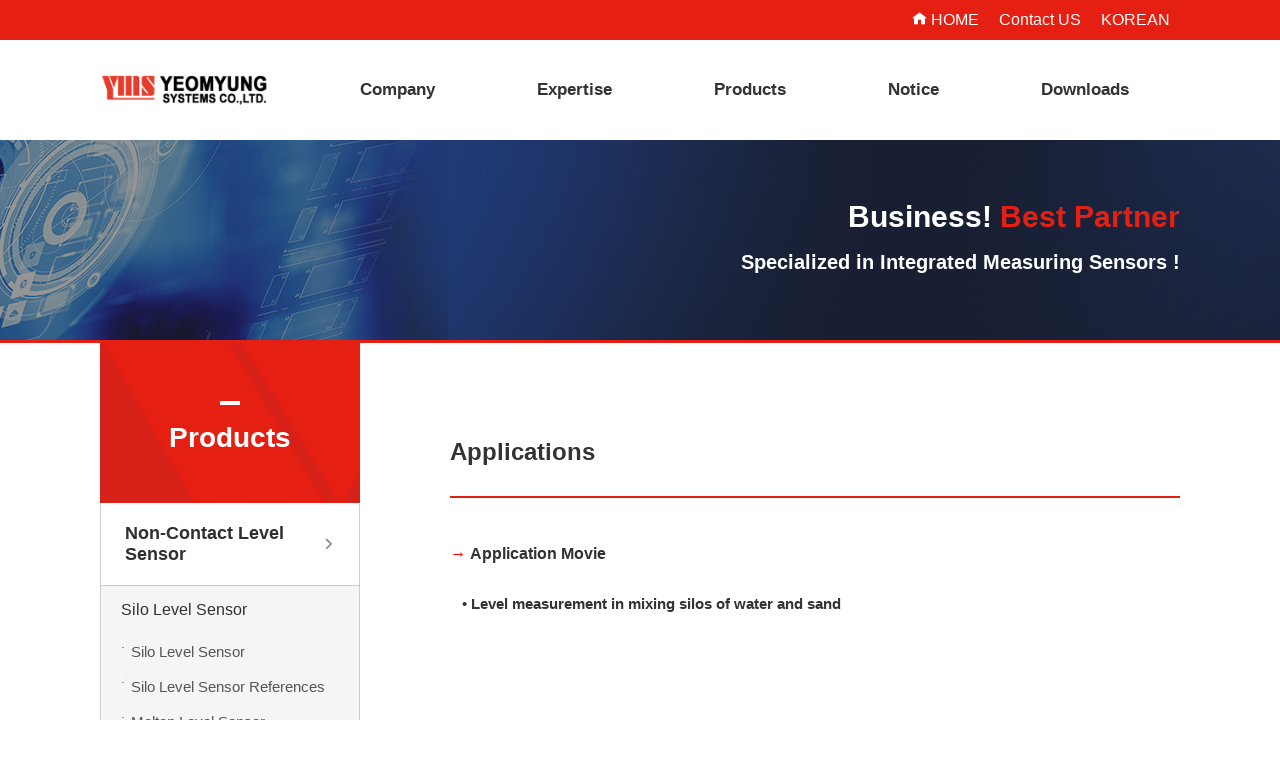

--- FILE ---
content_type: text/html; charset=UTF-8
request_url: http://www.ymsystem.co.kr/eng/html/en_pro_lv_silo_app.php
body_size: 23129
content:
<!doctype html>
<html lang="ko" xml:lang="ko">
<head>
<meta charset="utf-8">
<!--meta name="viewport" content="width=device-width, initial-scale=1.0, maximum-scale=3.0, minimum-scale=0.1, user-scalable=yes, target-densitydpi=medium-dpi"/-->
<meta http-equiv="X-UA-Compatible" content="IE=10,chrome=1" />
<meta http-equiv="Content-Type" content="text/html; charset=utf-8" />
<meta name="description" content="" />

<title>YEO MYUNG SYSTEMS:Non-Contact Level Sensor, Applications </title>
<link rel="stylesheet" type="text/css" href="http://www.ymsystem.co.kr/home/share/css/import.css" />
<link rel="stylesheet" type="text/css" href="http://www.ymsystem.co.kr/home/share/css/main.css" />
<link rel="stylesheet" type="text/css" href="http://www.ymsystem.co.kr/eng/share/css/import.css" />
<link rel="stylesheet" type="text/css" href="http://www.ymsystem.co.kr/eng/share/css/main.css" />

<link rel="stylesheet" type="text/css" href="http://www.ymsystem.co.kr/home/share/js/slick-1.8.0/slick-theme.css" />
<link rel="stylesheet" type="text/css" href="http://www.ymsystem.co.kr/home/share/js/slick-1.8.0/slick.css" />
<script type="text/javascript" src="http://www.ymsystem.co.kr/home/share/js/jquery-1.8.3.min.js"></script>
<script type="text/javascript" src="http://www.ymsystem.co.kr/home/share/js/jquery.smenu-0.2.2.min.js"></script>
<script type="text/javascript" src="http://www.ymsystem.co.kr/home/share/js/slick-1.8.0/slick.min.js"></script>


<script type="text/javascript">	
$(document).ready(function() {
	// GNB
	$("#gnb").sMenu({
		on_menu1: "0",
		on_menu2: "0",
		hover_class: "hover"
	});

	$('.gnb_dpth1').on("click",function(e) {
		e.preventDefault();
		
		$(this).parents(".depth-1").siblings(".depth-1").removeClass("stop");
		$(this).parents(".depth-1").toggleClass("stop");
		
    });

	//메인비주얼 영역 
	$('.mv_list').slick({
		slidesToShow: 1,
		slidesToScroll: 1,
		dots: true,
		autoplay: true,
		fade: true,
		autoplaySpeed: 1800
	});

	//제작솔루션 
	$('.so_list').slick({
		slidesToShow: 1,
		slidesToScroll: 1,
		dots: true,
		autoplay: true,
		autoplaySpeed: 1800
	});

	// header 스틱키
	$(window).scroll(function(){
		var scroll = $(window).scrollTop();
		if (scroll > 60) {
			$("#header").addClass("on");
		}
		else{
			$("#header").removeClass("on");
		}
	});

	// tab
    $("ul.tabs li").click(function () {
        $("ul.tabs li").removeClass("on");
        $(this).addClass("on");
        $(".tab_content").hide();
        $(".tab_content").removeClass("on");
        var onTab = $(this).attr("rel");
        $("#" + onTab).fadeIn();
    });

});

</script>

</head>
<body>
<div id="skipToContainer">
    <a href="#gnb" class="accessibility">주메뉴 바로가기</a>
    <a href="#container" class="accessibility">본문 바로가기</a>    
    <a href="#footer" class="accessibility">페이지하단 바로가기</a>
</div><!-- wrap -->
<div id="wrap">
	<!-- header -->
	<div id="header">
		<!-- header_wrap -->
		<div id="header_wrap">
			<div id="header-top">
				<div class="inner">
				<ul class="flex">
					<li><a href="../index.php"><i class="xi-home"></i> HOME</a></li>
					<li><a href="/eng/html/en_location.php">Contact US </a></li>
					<li><a href="/home/index.php">KOREAN</a></li>
				</ul>
				</div>	
			</div>
			<!-- logo -->
			<div class="inner">
				<h1><a href="../index.php">ymsystem</a></h1>
				<!-- gnb -->
				<div id="gnb">
					<h2 class="hidden">main</h2>
					<h2 class="hidden">전역메뉴</h2>
<ul class="gnbM flex">
	<li class="nav1">
		<a href="#" class="gnb_dpth1">Company</a>
		<ul>
		<li><a href="/eng/html/en_greeting.php">Greeting</a></li>
		<li><a href="/eng/html/en_history.php">History</a></li>
		<li><a href="/eng/html/en_location.php">Locations & Map</a></li>
		</ul>
	</li>
	<li class="nav2">
		<a href="#" class="gnb_dpth1">Expertise</a>
		<ul>
		<li><a href="/eng/html/en_checklevel.php">Level Measurement Solution</a></li>
		<li><a href="/eng/html/en_checkauto.php">Measurement System Development</a></li>
		<li><a href="/eng/html/en_customers.php">Customers</a></li>
		</ul>
	</li>
	<li class="nav3">
		<a href="#" class="gnb_dpth1">Products</a>
		<ul>
			<li class="nav_n_1">
				<a href="/eng/html/en_pro_lv_silo_v1.php" class="gnb_dpth2">Non-Contact Level Sensor</a>
				<ul>
					<li>
						<a href="/eng/html/en_pro_lv_silo_v1.php" class="gnb_dpth3">Silo Level Sensor</a>
						<ul>
							<li><a href="/eng/html/en_pro_lv_silo_v1.php" class="gnb_dpth4">Silo Level Sensor</a></li>
							<li><a href="/eng/html/en_pro_lv_silo_reference.php" class="gnb_dpth4">Silo Level Sensor References</a></li>
							<li><a href="/eng/html/en_pro_lv_silo_high.php" class="gnb_dpth4">Molten Level Sensor</a></li>
							<li><a href="/eng/html/en_pro_lv_silo_app.php" class="gnb_dpth4">Applications</a></li>
						</ul>
					</li>
					<li><a href="/eng/html/en_pro_lever_wave.php">Ultrasonic Level Transmitter</a></li>
				</ul>
			</li>
			<li class="nav_n_2">
				<a href="/eng/html/en_pro_st_visible.php" class="gnb_dpth2">Laser Distance Sensor</a>
				<ul>
					<li>
						<a href="/eng/html/en_pro_st_visible.php" class="gnb_dpth3">Laser Distance Sensor_Visible</a>
						<ul>
							<li><a href="/eng/html/en_pro_st_visible.php" class="gnb_dpth4">Products</a></li>
							<li><a href="/eng/html/en_pro_st_visible_option.php" class="gnb_dpth4">Options</a></li>
							<li><a href="/eng/html/en_pro_st_visible_app.php" class="gnb_dpth4">Applications</a></li>
<!-- 							<li><a href="/eng/html/en_pro_st_visible_references.php" class="gnb_dpth4">References</a></li> -->
							<li><a href="/eng/html/en_pro_st_visible_case.php" class="gnb_dpth4">References</a></li>
						</ul>
					</li>
					<li>
						<a href="/eng/html/en_pro_st_infrared.php" class="gnb_dpth3">Laser Distance Sensor_Invisible</a>
						<ul>
						<li><a href="/eng/html/en_pro_st_infrared.php" class="gnb_dpth4">Products</a></li>
						<li><a href="/eng/html/en_pro_st_infrared_app.php" class="gnb_dpth4">Applications</a></li>
						<li><a href="/eng/html/en_pro_st_infrared_reference.php" class="gnb_dpth4">References</a></li>
						</ul>
					</li>
				</ul>
			</li>
			<li class="nav_n_7">
			<a href="/eng/html/en_pro_avoidance.php">Crane Collision Avoidance Sensor</a>
			</li>
			<li class="nav_n_3">
				<a href="/eng/html/en_pro_yoyo.php" class="gnb_dpth2">Contact Level Sensor</a>
				<ul>
					<li><a href="/eng/html/en_pro_yoyo.php" class="gnb_dpth3">Silo Gauge(Yo-Yo Sensor)</a></li>
					<li><a href="/eng/html/en_pro_touch_sc.php" class="gnb_dpth3">Capacitance Level Sensor</a></li>
					<li><a href="/eng/html/en_pro_floatlevel.php" class="gnb_dpth3">Float Level Sensor</a></li>
					<li><a href="/eng/html/en_pro_pointlevel.php" class="gnb_dpth3">Point Level Sensor</a></li>
				</ul>
			</li>
			<li class="nav_n_4">
				<a href="/eng/html/en_pro_sc_flow.php" class="gnb_dpth2">FLOWMETER</a>
				<ul>
					<li><a href="/eng/html/en_pro_sc_flow.php" class="gnb_dpth3">Overview</a></li>
					<li><a href="/eng/html/en_pro_sc_flow_glass.php" class="gnb_dpth3">Water & Other Liquids</a></li>
					<li><a href="/eng/html/en_pro_sc_flow_oil.php" class="gnb_dpth3">Oil</a></li>
					<li><a href="/eng/html/en_pro_sc_flow_gs.php" class="gnb_dpth3">Air & Other Gases</a></li>
				</ul>
			</li>
			<li class="nav_n_5">
				<a href="/eng/html/en_pro_part_elin.php" class="gnb_dpth2">Industrial Automation Parts</a>
				<ul>
					<li><a href="/eng/html/en_pro_part_elin.php" class="gnb_dpth3">Elin Motoren GmbH</a></li>
					<li>
						<a href="/eng/html/en_pro_part_factem.php" class="gnb_dpth3">Factem Magnetic Switch</a>
						<ul>
						<li><a href="/eng/html/en_pro_part_factem.php" class="gnb_dpth4">Overview</a></li>
						<li><a href="/eng/html/en_pro_part_factem_spec.php" class="gnb_dpth4">Products</a></li>
						</ul>
					</li>
				</ul>
			</li>
			<li class="nav_n_6">
				<a href="/eng/html/en_pro_so_storage.php" class="gnb_dpth2">Level/Distance Measurement Solution</a>
				<ul>
					<li><a href="/eng/html/en_pro_so_storage.php" class="gnb_dpth3">3D Level Measurement<br/>for Large Yards  </a></li>
					<li><a href="/eng/html/en_pro_so_nuclear.php" class="gnb_dpth3">Sleeve measurement<br/>for nuclear power plant</a></li>
					<li><a href="/eng/html/en_pro_so_aluminum.php" class="gnb_dpth3">Molten Aluminum Level Measurement</a></li>
				</ul>
			</li>
		</ul>
	</li>
	<li class="nav4">
		<a href="/eng/html/en_notice.php" class="gnb_dpth1">Notice</a>
		<ul>
		<li><a href="/eng/html/en_notice.php">Notice</a></li>
		</ul>
	</li>
	<li class="nav5">
		<a href="/eng/html/en_download.php" class="gnb_dpth1">Downloads</a>
		<ul>
		<li><a href="/eng/html/en_download.php">Downloads</a></li>
		</ul>
	</li>
	<li class="nav6">
		<a href="/eng/html/en_sitemap.php" class="gnb_dpth1">sitemap</a>
	</li>
</ul>				</div>
				<!-- // gnb -->
			</div>
		</div>
		<!-- // header_wrap -->
	</div>
	<!-- // header -->
	<!-- container -->
	<div id="container">
		<div id="subvisual" class="bg3">
	<span class="hidden">대메뉴3비주얼</span>
	<div class="inner">
		<p class="bold">Business! <span class="primary">Best Partner</span></p>
		<p class="thin">Specialized in Integrated Measuring Sensors !</p>
	</div>
</div>
<section id="article-wrap" class="inner flex">
	<aside class="aside depth3">
		<div class="redbox"><p>Products</p></div>
		<nav>
		<h2 class="hidden">전역메뉴</h2>
<ul class="gnbM flex">
	<li class="nav1">
		<a href="#" class="gnb_dpth1">Company</a>
		<ul>
		<li><a href="/eng/html/en_greeting.php">Greeting</a></li>
		<li><a href="/eng/html/en_history.php">History</a></li>
		<li><a href="/eng/html/en_location.php">Locations & Map</a></li>
		</ul>
	</li>
	<li class="nav2">
		<a href="#" class="gnb_dpth1">Expertise</a>
		<ul>
		<li><a href="/eng/html/en_checklevel.php">Level Measurement Solution</a></li>
		<li><a href="/eng/html/en_checkauto.php">Measurement System Development</a></li>
		<li><a href="/eng/html/en_customers.php">Customers</a></li>
		</ul>
	</li>
	<li class="nav3">
		<a href="#" class="gnb_dpth1">Products</a>
		<ul>
			<li class="nav_n_1">
				<a href="/eng/html/en_pro_lv_silo_v1.php" class="gnb_dpth2">Non-Contact Level Sensor</a>
				<ul>
					<li>
						<a href="/eng/html/en_pro_lv_silo_v1.php" class="gnb_dpth3">Silo Level Sensor</a>
						<ul>
							<li><a href="/eng/html/en_pro_lv_silo_v1.php" class="gnb_dpth4">Silo Level Sensor</a></li>
							<li><a href="/eng/html/en_pro_lv_silo_reference.php" class="gnb_dpth4">Silo Level Sensor References</a></li>
							<li><a href="/eng/html/en_pro_lv_silo_high.php" class="gnb_dpth4">Molten Level Sensor</a></li>
							<li><a href="/eng/html/en_pro_lv_silo_app.php" class="gnb_dpth4">Applications</a></li>
						</ul>
					</li>
					<li><a href="/eng/html/en_pro_lever_wave.php">Ultrasonic Level Transmitter</a></li>
				</ul>
			</li>
			<li class="nav_n_2">
				<a href="/eng/html/en_pro_st_visible.php" class="gnb_dpth2">Laser Distance Sensor</a>
				<ul>
					<li>
						<a href="/eng/html/en_pro_st_visible.php" class="gnb_dpth3">Laser Distance Sensor_Visible</a>
						<ul>
							<li><a href="/eng/html/en_pro_st_visible.php" class="gnb_dpth4">Products</a></li>
							<li><a href="/eng/html/en_pro_st_visible_option.php" class="gnb_dpth4">Options</a></li>
							<li><a href="/eng/html/en_pro_st_visible_app.php" class="gnb_dpth4">Applications</a></li>
<!-- 							<li><a href="/eng/html/en_pro_st_visible_references.php" class="gnb_dpth4">References</a></li> -->
							<li><a href="/eng/html/en_pro_st_visible_case.php" class="gnb_dpth4">References</a></li>
						</ul>
					</li>
					<li>
						<a href="/eng/html/en_pro_st_infrared.php" class="gnb_dpth3">Laser Distance Sensor_Invisible</a>
						<ul>
						<li><a href="/eng/html/en_pro_st_infrared.php" class="gnb_dpth4">Products</a></li>
						<li><a href="/eng/html/en_pro_st_infrared_app.php" class="gnb_dpth4">Applications</a></li>
						<li><a href="/eng/html/en_pro_st_infrared_reference.php" class="gnb_dpth4">References</a></li>
						</ul>
					</li>
				</ul>
			</li>
			<li class="nav_n_7">
			<a href="/eng/html/en_pro_avoidance.php">Crane Collision Avoidance Sensor</a>
			</li>
			<li class="nav_n_3">
				<a href="/eng/html/en_pro_yoyo.php" class="gnb_dpth2">Contact Level Sensor</a>
				<ul>
					<li><a href="/eng/html/en_pro_yoyo.php" class="gnb_dpth3">Silo Gauge(Yo-Yo Sensor)</a></li>
					<li><a href="/eng/html/en_pro_touch_sc.php" class="gnb_dpth3">Capacitance Level Sensor</a></li>
					<li><a href="/eng/html/en_pro_floatlevel.php" class="gnb_dpth3">Float Level Sensor</a></li>
					<li><a href="/eng/html/en_pro_pointlevel.php" class="gnb_dpth3">Point Level Sensor</a></li>
				</ul>
			</li>
			<li class="nav_n_4">
				<a href="/eng/html/en_pro_sc_flow.php" class="gnb_dpth2">FLOWMETER</a>
				<ul>
					<li><a href="/eng/html/en_pro_sc_flow.php" class="gnb_dpth3">Overview</a></li>
					<li><a href="/eng/html/en_pro_sc_flow_glass.php" class="gnb_dpth3">Water & Other Liquids</a></li>
					<li><a href="/eng/html/en_pro_sc_flow_oil.php" class="gnb_dpth3">Oil</a></li>
					<li><a href="/eng/html/en_pro_sc_flow_gs.php" class="gnb_dpth3">Air & Other Gases</a></li>
				</ul>
			</li>
			<li class="nav_n_5">
				<a href="/eng/html/en_pro_part_elin.php" class="gnb_dpth2">Industrial Automation Parts</a>
				<ul>
					<li><a href="/eng/html/en_pro_part_elin.php" class="gnb_dpth3">Elin Motoren GmbH</a></li>
					<li>
						<a href="/eng/html/en_pro_part_factem.php" class="gnb_dpth3">Factem Magnetic Switch</a>
						<ul>
						<li><a href="/eng/html/en_pro_part_factem.php" class="gnb_dpth4">Overview</a></li>
						<li><a href="/eng/html/en_pro_part_factem_spec.php" class="gnb_dpth4">Products</a></li>
						</ul>
					</li>
				</ul>
			</li>
			<li class="nav_n_6">
				<a href="/eng/html/en_pro_so_storage.php" class="gnb_dpth2">Level/Distance Measurement Solution</a>
				<ul>
					<li><a href="/eng/html/en_pro_so_storage.php" class="gnb_dpth3">3D Level Measurement<br/>for Large Yards  </a></li>
					<li><a href="/eng/html/en_pro_so_nuclear.php" class="gnb_dpth3">Sleeve measurement<br/>for nuclear power plant</a></li>
					<li><a href="/eng/html/en_pro_so_aluminum.php" class="gnb_dpth3">Molten Aluminum Level Measurement</a></li>
				</ul>
			</li>
		</ul>
	</li>
	<li class="nav4">
		<a href="/eng/html/en_notice.php" class="gnb_dpth1">Notice</a>
		<ul>
		<li><a href="/eng/html/en_notice.php">Notice</a></li>
		</ul>
	</li>
	<li class="nav5">
		<a href="/eng/html/en_download.php" class="gnb_dpth1">Downloads</a>
		<ul>
		<li><a href="/eng/html/en_download.php">Downloads</a></li>
		</ul>
	</li>
	<li class="nav6">
		<a href="/eng/html/en_sitemap.php" class="gnb_dpth1">sitemap</a>
	</li>
</ul>		</nav>
		<div class="scall-box">
			<dl>
				<dt><p>CUSTOMER <span class="thin">CENTER</span></p></dt>
				<dd>052-222-0317</dd>
			</dl>
		</div>
	</aside>

	<script language="JavaScript">
	//<!--
	function na_restore_img_src(name, nsdoc)
	{
	  var img = eval((navigator.appName.indexOf('Netscape', 0) != -1) ? nsdoc+'.'+name : 'document.all.'+name);
	  if (name == '')
		return;
	  if (img && img.altsrc) {
		img.src    = img.altsrc;
		img.altsrc = null;
	  } 
	}

	function na_preload_img()
	{ 
	  var img_list = na_preload_img.arguments;
	  if (document.preloadlist == null) 
		document.preloadlist = new Array();
	  var top = document.preloadlist.length;
	  for (var i=0; i < img_list.length; i++) {
		document.preloadlist[top+i]     = new Image;
		document.preloadlist[top+i].src = img_list[i+1];
	  } 
	}

	function na_change_img_src(name, nsdoc, rpath, preload)
	{ 
	  var img = eval((navigator.appName.indexOf('Netscape', 0) != -1) ? nsdoc+'.'+name : 'document.all.'+name);
	  if (name == '')
		return;
	  if (img) {
		img.altsrc = img.src;
		img.src    = rpath;
	  } 
	}

	function na_open_window(name, url, left, top, width, height, toolbar, menubar, statusbar, scrollbar, resizable)
	{
	  toolbar_str = toolbar ? 'yes' : 'no';
	  menubar_str = menubar ? 'yes' : 'no';
	  statusbar_str = statusbar ? 'yes' : 'no';
	  scrollbar_str = scrollbar ? 'yes' : 'no';
	  resizable_str = resizable ? 'yes' : 'no';
	  window.open(url, name, 'left='+left+',top='+top+',width='+width+',height='+height+',toolbar='+toolbar_str+',menubar='+menubar_str+',status='+statusbar_str+',scrollbars='+scrollbar_str+',resizable='+resizable_str);
	}

	// -->
	</script><!--해당 메뉴만 보이고 싶을땐-->
<!--레벨 거리 측정 솔루션 1번 대메뉴-->
<style>
section li.nav3 > ul > li{display:none;}
section li.nav3 > ul > li:nth-child(1){display:block;}
</style>
<!--해당 메뉴만 보이고 싶을땐-->
	<article>
		<div class="title-box">
				<h4>Applications</h4>
			</div>
			
			<div class="cont-box">
			<!--본문시작-->
				<table border="0" cellspacing="0" cellpadding="0" width="731">
				<tr>
					<td width="731">&nbsp;</td>
				</tr>
				<tr>
					<td width="731"> </td>
				</tr>
				<tr>
					<td width="731" height="23">
                        <p align="left"><font color="red"><span style="font-size:12pt;"><b>→ 
                    </b></span></font><span style="font-family:Roboto,Noto,sans-serif; font-style:normal; font-weight:400; font-size:12pt; word-spacing:0px; letter-spacing:normal; text-transform:none; text-indent:0px; float:none; orphans:2; widows:2; color: rgba(0, 0, 0, 0.87); font-variant-ligatures: normal; font-variant-caps: normal; text-align: start; -webkit-text-stroke-width: 0px; text-decoration-thickness: initial; text-decoration-style: initial; text-decoration-color: initial;"><b><font color="#333333">Application Movie 
                   </font></b></span></p>
</td>
				</tr>
				<tr>
					<td width="731" height="23">
                        <p align="left"><span style="font-size:11pt;">&nbsp;</span></p>
</td>
				</tr>
				<tr>
					<td width="731" height="23">
                    <p><span style="font-size:11pt;">&nbsp;&nbsp;&nbsp;<font color="#333333">• 
                    </font></span><span style="font-family:Roboto,Noto,sans-serif; font-style:normal; font-weight:400; font-size:11pt; word-spacing:0px; letter-spacing:normal; text-transform:none; text-indent:0px; float:none; orphans:2; widows:2; color: rgba(0, 0, 0, 0.87); font-variant-ligatures: normal; font-variant-caps: normal; text-align: start; -webkit-text-stroke-width: 0px; text-decoration-thickness: initial; text-decoration-style: initial; text-decoration-color: initial;"><b><font color="#333333">Level measurement in mixing silos of water and sand
                    </font></b></span></p>

			</td>
				</tr>
				<tr valign="middle">
					<td width="731" height="23" align="center" valign="middle">
                    <p>&nbsp;</p>
			</td>
				</tr>
				<tr valign="middle">
					<td width="731" align="center" valign="middle">
					<div style="margin-left:30px;">
						<iframe width="700" height="340" src="https://www.youtube.com/embed/XwonpT9V3U0" frameborder="0" allow="accelerometer; autoplay; clipboard-write; encrypted-media; gyroscope; picture-in-picture" allowfullscreen></iframe>
					</div>
					</td>
				</tr>
            <tr valign="middle">
					<td width="731" height="23" align="center" valign="middle">
                    <div align="left">
                        <p><b><span style="font-size:11pt;"><font color="#333333">&nbsp;</font></span></b></p>
                    </div>
			</td>
            </tr>
            <tr valign="middle">
					<td width="731" height="23" align="center" valign="middle">
                    <p>&nbsp;</p>
			</td>
            </tr>
            <tr valign="middle">
					<td width="731" height="23" align="center" valign="middle">
                        <p align="left"><span style="font-size:11pt;"><font color="#333333">&nbsp;&nbsp;&nbsp;&nbsp;<b>• 
                    </b></font><b><font color="#333333">Molten Aluminum Level Measurement</font></b></span></p>
			</td>
            </tr>
            <tr valign="middle">
					<td width="731" height="23" align="center" valign="middle">
                    <p align="left"><span style="font-size:11pt;"><font color="#66CC00">&nbsp;&nbsp;&nbsp;&nbsp;&nbsp;&nbsp;</font></span><span style="font-family:Roboto,Noto,sans-serif; font-style:normal; font-weight:400; font-size:11pt; word-spacing:0px; letter-spacing:normal; text-transform:none; text-indent:0px; float:none; orphans:2; widows:2; color: rgba(0, 0, 0, 0.87); font-variant-ligatures: normal; font-variant-caps: normal; text-align: start; -webkit-text-stroke-width: 0px; text-decoration-thickness: initial; text-decoration-style: initial; text-decoration-color: initial;"><font color="#0099FF"><b>Molten Aluminum Level Measurement, high temperature of 600~650 degrees C </b></font></span></p>
			</td>
            </tr>
            <tr valign="middle">
					<td width="731" height="23" align="center" valign="middle">
                    <p>&nbsp;</p>
			</td>
            </tr>
            <tr valign="middle">
				<td width="731" height="23" align="center" valign="middle">
				<div style="margin-left:30px;">
					<iframe width="700" height="340" src="https://www.youtube.com/embed/futMRhea0Zg" frameborder="0" allow="accelerometer; autoplay; clipboard-write; encrypted-media; gyroscope; picture-in-picture" allowfullscreen></iframe>
				</div>
          		</td>
            </tr>
            <tr valign="middle">
					<td width="731" height="19" align="center" valign="middle">
                    <p align="left"><font face="맑은 고딕" color="#333333"><span style="font-size:10pt;">&nbsp;</span></font>			</td>
            </tr>
            <tr valign="middle">
					<td width="731" height="19" align="center">
                    <p align="left"><font face="맑은 고딕" color="#333333"><span style="font-size:10pt;">&nbsp;</span></font>			</td>
            
			</td>
            </tr>
            <tr>
					<td width="731">
                    <p>&nbsp;</p>
</td>
            </tr>
            <tr>
					<td width="731">
                    <p>&nbsp;</p>
</td>
            </tr>
			</table>
			<!--본문끝-->
			</div>
		
	</article>
</section>
</div>
<!-- //container -->
<!-- footer -->
	<div id="footer">
		<h2 class="hidden">하단영역</h2>
		<!-- footer_wrap -->
		<div id="footer_wrap" class="inner group">
			<div class="f_info">
				<h2 class="hidden">업체정보</h2>
				<dl class="add">
					<dt class="hidden">Address :</dt>
					<dd>B-203, Technology Innovation Building, Ulsan Technopark, 15 Jongga-Ro(Daun-Dong), Jung-Gu, Ulsan, 44412, Republic of Korea</dd>
				</dl>
				<dl>
					<dt>Tel : </dt>
					<dd>+82-52-222-0317</dd>
				</dl>
				<dl>
					<dt>Fax  : </dt>
					<dd>+82-52-222-0319</dd>
				</dl>
				<dl>
					<dt>Email : </dt>
					<dd>master@ymsystem.co.kr</dd>
				</dl>
			</div>
			<p class="copyright">&copy; <span class="bold">YEO MYUNG SYSTEMS</span> All Rights Reserved.</p>
		</div>
		<!-- //footer_wrap -->
	</div>
	<!-- //footer -->
</div>
<!-- wrap -->
<script>
$(function() {
    // 폰트 리사이즈 쿠키있으면 실행
    //font_resize("container", get_cookie("ck_font_resize_rmv_class"), get_cookie("ck_font_resize_add_class"));
});
</script>
</body>
</html>

--- FILE ---
content_type: text/css
request_url: http://www.ymsystem.co.kr/home/share/css/import.css
body_size: 217
content:
@charset "utf-8";

/* for styles */

@import url("reset.css");
@import url("style.css");
@import url("ymstyle.css");
@import url("common.css");
@import url("layout.css");
@import url("XEIcon-2.2.0/xeicon.min.css"); 


--- FILE ---
content_type: text/css
request_url: http://www.ymsystem.co.kr/home/share/css/main.css
body_size: 6494
content:
@charset "utf-8";
/*main css*/

.box_tit{font-size:2.4rem;}
.box_txt{font-size:1.8rem;}

.txt_b{color:#222;}
.txt_g{color:#666;}
.txt_w{color:#fff;}

/**
 * Maincommon
 */
div.section{padding:9rem 0 12rem;}
div.section h3{text-align:center; margin-bottom:1rem; font-size:50px; font-weight:600; line-height:1.3; color:#222;}
div.section p.category{text-align:center; font-size:2.4rem; margin-bottom:8rem; font-weight:400; color:#666;}
div.section p.cont{margin-bottom:20px;}
div.section h3 span{font-weight:800;}
div.section .btn.read_more{display:inline-block; height:60px; line-height:60px; vertical-align:middle;}
div.section .btn.read_more i{padding-left:10px; font-size:24px; vertical-align:middle;}

/*mainvisual*/
div.m_sec0{ position:relative; background:#ebebeb;}
div.m_sec0 div.mv_list{margin-bottom:0 !important;}
div.m_sec0 div.mv_list div.mv_box{position:relative; height:69rem; outline: none;}
/*div.m_sec0 div.mv_list div.mv_box.bg1{background:url("../../images/main/mv_bg1.png") center center no-repeat;}*/
/*div.m_sec0 div.mv_list div.mv_box.bg2{background:url("../../images/main/mv_bg2.png") center center no-repeat;}*/
/*div.m_sec0 div.mv_list div.mv_box.bg3{background:url("../../images/main/mv_bg3.png") center center no-repeat;}*/
/*div.m_sec0 div.mv_list div.mv_box.bg4{background:url("../../images/main/mv_bg4.png") center center no-repeat;}*/
div.m_sec0 div.mv_list div div.t_box{position:absolute; left: 50%; top: 45%; transform:translateX(-50%); text-align:center; color:#fff;}
div.m_sec0 div.mv_list div div.t_box p.tit{font-size:4rem; font-weight:600; line-height:110%;}
div.m_sec0 div.mv_list div div.t_box p.tit strong{font-weight:200;}
div.m_sec0 div.mv_list div div.t_box p.s_txt{margin:1rem 0 0; font-size:2.4rem; font-weight:500;}

div.m_sec0 .slick-prev, 
div.m_sec0 .slick-next{display:none;}

/*slick-dots */
div.m_sec0 div.mv_list .slick-dots{bottom:16rem; }
div.m_sec0 div.mv_list .slick-dots li{width:3rem; height:0.5rem; background:#fff;}
div.m_sec0 div.mv_list .slick-dots li.slick-active{width:3rem; height:0.5rem;  background-color:#e61f13;}
div.m_sec0 div.mv_list .slick-dots li.slick-active button:before{background:none; border:none;}
div.m_sec0 div.mv_list .slick-dots li button:before{background:none; border:none; color:rgba(0,0,0,0);}

/*m_sec1*/
#m_sec1.section{padding:0; position:relative; margin-top:-11rem;}
#m_sec1 > div > ul{width:100%; box-shadow:0px 12px 15px rgba(0, 0, 0, 0.3);}
#m_sec1 > div > ul > li{width:33.35%; height:25rem; padding:3rem 3rem; box-sizing:border-box;}
#m_sec1 > div > ul > li div.tit{font-size:2rem; font-weight:600; color:#fff;}
#m_sec1 > div > ul > li.customer-box{background:url("../../images/main/ico-call.png") center center #e61f13 no-repeat; background-position:88% 30px; font-weight:600; color:#fff;}
#m_sec1 > div > ul > li.customer-box div.info{padding-top:7rem;}
#m_sec1 > div > ul > li.customer-box div.info p:nth-child(1){font-size:3.2rem; line-height:1.1;}
#m_sec1 > div > ul > li.customer-box div.info p:nth-child(2){font-size:5rem; line-height:1.1;}
#m_sec1 > div > ul > li.product-box{background-color:#f78219;}
#m_sec1 > div > ul > li.product-box div.tit{width:40%;}
#m_sec1 > div > ul > li.product-box div.tit a{display:inline-block; margin-top:1rem; padding:0.2rem 1rem; background:#333; border-radius:30px; text-align:center; font-weight:600; font-size:1.4rem; color:#fff; box-sizing:border-box; }
#m_sec1 > div > ul > li.product-box div.info{width:60%;}
#m_sec1 > div > ul > li.product-box div.info dl dt div.img-box{position:relative; width:100%; padding-top:68%; background:#fff; border-radius:10px; overflow:hidden;}
#m_sec1 > div > ul > li.product-box div.info dl dt div.img-box > img{position:absolute; top:0; width:100%; height:100%;}
#m_sec1 > div > ul > li.product-box div.info dl dd{margin-top:2rem;}
#m_sec1 > div > ul > li.product-box div.info dl dd div.num{width:30%;font-size:4.4rem; color:rgba(255,255,255,0.5);}
#m_sec1 > div > ul > li.product-box div.info dl dd div.cont{width:70%;line-height:1.2; font-size:1.8rem; color:#fff;}
#m_sec1 > div > ul > li.product-box div.info dl dd div.cont p{line-height:1.2;}
#m_sec1 > div > ul > li.product-box .slick-dotted.slick-slider{ margin-bottom:2rem;}
#m_sec1 > div > ul > li.product-box .slick-prev,
#m_sec1 > div > ul > li.product-box .slick-next{display:none !important;}
#m_sec1 > div > ul > li.product-box .slick-dots{left:-60%; bottom:-10px;text-align:left;}

#m_sec1 > div > ul > li.notice-box{background:#fff;}
#m_sec1 > div > ul > li.notice-box > div.tit{color:#333; padding-bottom:2rem; border-bottom:2px solid #333;}
#m_sec1 > div > ul > li.notice-box > div.tit p.subject{}
#m_sec1 > div > ul > li.notice-box > div.info{}
#m_sec1 > div > ul > li.notice-box > div.info ul li:nth-child(2){border-top:1px solid #ccc;}
#m_sec1 > div > ul > li.notice-box > div.info ul li a{display:block; padding:1rem 0; box-sizing:border-box;}
#m_sec1 > div > ul > li.notice-box > div.info ul li a p.subject{font-weight:500; font-size:1.8rem;}
#m_sec1 > div > ul > li.notice-box > div.info ul li a p.date{font-size:1.6rem; color:#999;}

/*m_sec2*/
#m_sec2{position:relative; }
#m_sec2 div.title-box{text-align:center; border-bottom:none;}
#m_sec2 div.title-box p{font-size:1.6rem;} 

#m_sec2 div.info-box ul.flex{width:100%;}
#m_sec2 div.info-box ul.flex > li{width:18%; text-align:center;}
#m_sec2 div.info-box ul.flex > li a dl dt{width:100%; margin-bottom:2rem;  border:1px solid #ddd; overflow:hidden; transition:0.5s all;}
#m_sec2 div.info-box ul.flex > li a dl dt div.img-box{position:relative; width:100%; padding-top:100%;}
#m_sec2 div.info-box ul.flex > li a dl dt div.img-box img{position:absolute; width:100%; top:50%; left:50%; transform:translate(-50%,-50%);}
#m_sec2 div.info-box ul.flex > li a dl dd p.tit{padding-bottom:1rem; line-height:130%; font-size:16pt; font-weight:600; transition:0.5s all;}
#m_sec2 div.info-box ul.flex > li a dl dd p.txt{padding-bottom:1rem; line-height:130%; font-size:11pt;}
#m_sec2 div.info-box ul.flex > li a div.btn-box{width:70%; margin:0 auto; padding:0.6rem; border:1px solid #e61f13; color:#e61f13; box-sizing:border-box; transition:0.5s all;}
#m_sec2 div.info-box ul.flex > li a:hover dl dt{box-shadow:5px 5px 5px #ccc;}
#m_sec2 div.info-box ul.flex > li a:hover dl dd p.tit{color:#e61f13;}
#m_sec2 div.info-box ul.flex > li a:hover div.btn-box{background:#e61f13; font-weight:600; color:#fff;}

--- FILE ---
content_type: text/css
request_url: http://www.ymsystem.co.kr/eng/share/css/import.css
body_size: 136
content:
@charset "utf-8";

/* for styles */
/* PC�� ��� */
@import url("ymstyle.css");
@import url("common.css");
@import url("layout.css");



--- FILE ---
content_type: text/css
request_url: http://www.ymsystem.co.kr/eng/share/css/main.css
body_size: 255
content:
@charset "utf-8";
/*main css*/
#m_sec1 li.product-box div.tit{font-size:1.6rem;}

#m_sec2 div.info-box ul.flex > li a dl dd p.tit{min-height:6rem; line-height:1.2;}
#m_sec2 div.info-box ul.flex > li a dl dd p.txt{min-height:7rem; text-align:center;}

--- FILE ---
content_type: text/css
request_url: http://www.ymsystem.co.kr/home/share/css/reset.css
body_size: 3000
content:
/**
* 파일명 :	reset.css
* 작성일 :	2018. 03. 28
* 내  용 :	reset.css 파일은 브라우저마다 다르게 설정되어 있는 초기 CSS 속성을 초기화 시키는 파일입니다.
*			한 회사에서 제작하는 홈페이지에 모두 공통으로 적용되며 오직 1개의 파일만 존재합니다.
*			개별 작업자가 임의로 수정할 수 없으며, 회사 내 가이드라인이 협의하에 변경될 때만 수정할 수 있습니다.
*/

@charset "utf-8";

a, abbr, acronym, address, applet, article, aside, audio,
b, blockquote, big, body,
center, canvas, caption, cite, code, command,
datalist, dd, del, details, dfn, dl, div, dt,
em, embed,
fieldset, figcaption, figure, font, footer, form,
h1, h2, h3, h4, h5, h6, header, hgroup, html,
i, iframe, img, ins,
kbd,
keygen,
label, legend, li,
meter,
nav, menu,
object, ol, output,
p, pre, progress,
q,
s, samp, section, small, span, source, strike, strong, sub, sup,
table, tbody, td, tfoot, thead, th, tr, td, time, mark, audio, video, tt,
u, ul,
var {
    margin:0;
    padding:0;
    border:0;
    vertical-align:baseline;
    font-size:100%;
    font:inherit;
}

body {
    font-size:75%;
    color:#303030;
    line-height:1.5em;
}

h1, h2, h3, h4, h5, h6,
table, tr, th, td,
input, button, select, textarea {
    font-size:1em;
}
body, input, button, select, textarea, sub {
    font-family:"맑은고딕",Malgun Gothic,"돋움",dotum,Helvetica,sans-serif;
}
em, cite, address, optgroup {
    font-style:normal;
}
kbd, samp, code {
    font-family:monospace;
}

a {
    color:#303030;
}
a:link, a:visited {
    text-decoration:none;
}
a:hover, a:focus, a:active {
    text-decoration:underline;
}

label {
    cursor:pointer;
}
button {
	border:0 none;background-color:transparent;cursor:pointer
}
code {
    display:block;
}

legend, hr {
    overflow:hidden;
    position:absolute;
    top:0;
    left:0;
}
legend, hr, caption {
    visibility:hidden;
    font-size:0;
    width:0;
    height:0;
    line-height:0;
}

img, input, button, select, textarea {
    vertical-align:middle;
}
ul, ol {
    list-style:none;
}
img, fieldset {
    border:0;
}
abbr, acronym {
    border-bottom:1px dotted black;
    cursor:help;
}
table {
    width:100%;
    border-spacing:0;
    *border-collapse:collapse;
}

article, aside, audio,
canvas, command,
datalist, details,
embed,
figcaption, figure, footer,
header, hgroup,
keygen,
meter,
nav,
output,
progress,
section, source,
video {
    display:block;
}
mark, rp, rt, ruby, summary, time {
    display:inline;
}
nav ul {
    list-style:none;
}
mark {
    background-color:#ff9;
    color:#000; 
    font-style:italic;
    font-weight:bold;
}
del {
    text-decoration: line-through;
}
blockquote, q {
    quotes:none;
}
blockquote:before, blockquote:after,
q:before, q:after {
    content:"";
    content:none;
}




--- FILE ---
content_type: text/css
request_url: http://www.ymsystem.co.kr/home/share/css/style.css
body_size: 20078
content:
@charset "utf-8";

/**
 * common
 */
/**
* img, a, button, select, input, textarea, font, table 등의 스타일을 선언해두었습니다.
*/
h4, p{line-height: 160%; word-break: keep-all;}
html { font-size:100%; font-size:10px;}
body, button, input, select, textarea{font-family:"맑은고딕",Malgun Gothic,"돋움",dotum,Helvetica,sans-serif  !important;}
body {color:#666; font-size:1.4rem;}

/* default */
/* default 영역은 수정하지 마세요 */
a {text-decoration:none; }
a:hover, a:focus,
button:hover, button:focus,
select:hover, select:focus,
input:hover, input:focus,
textarea:hover, textarea:focus {outline:none; text-decoration:none; }
button {background:none; border:none; cursor:pointer;}
p, span, h3, h4, h5, li {word-break:keep-all;}

/**
* Button
*/
.btn_box {margin-top:2rem !important; text-align:center;}
.btn_box ul:after {display:block; clear:both; content:"";}
.btn_box ul li { float:left; box-sizing:border-box; padding-left:1rem;}
.btn_box ul li:first-child {padding-left:0; margin-left:0;}
.btn_box.box1 ul li {width:100%}
.btn_box.box2 ul li {width:50%;}
.btn_box.box3 ul li {width:33.3%;}
.btn_box.box4 ul li {width:25%;}
.btn {display:inline-block; height:5rem; line-height:4.5rem; padding:0 1rem; border:1px solid transparent; text-align:center; font-weight:400; background-color:#eff4fc; white-space:nowrap; vertical-align:middle; border-radius:0.4rem; transition:color .15s ease-in-out, background-color .15s ease-in-out, border-color .15s ease-in-out, box-shadow .15s ease-in-out; box-sizing:border-box; cursor:pointer; font-size:16px; color:#555;}
.btn.btn_line {border:1px solid #cbd4e3; background:#eff4fc; color:#666; box-sizing:border-box;}
.btn.btn_round {width:5rem; padding:0; border-radius: 50%;}
.btn.btn_radius {border-radius:50px}
.btn.btn_shadow {box-shadow:2px 2px 2px rgba(0, 0, 0, 0.2);}
.btn.btn_transparent {background-color:transparent; border-color:#fff; color:#fff;}
.btn > i {font-size:18px; vertical-align:baseline;}

/* color */
.btn_primary {background:#3399ff; color:#fff !important;}
.btn_primary.btn_line {border:1px solid #3399ff; background:#fff; color:#3399ff !important;}
.btn_secondary {background:#495266; color:#fff !important;}
.btn_secondary.btn_line {border:1px solid #495266; background:#fff; color:#495266 !important;}
.btn_success {background:#fb5e5e; color:#fff !important;}
.btn_success.btn_line {border:1px solid #fb5e5e; background:#fff; color:#fb5e5e !important;}
.btn_info {background:#222222; color:#fff !important;}
.btn_info.btn_line {border:1px solid #222222; background:#fff; color:#222222 !important;}
.btn_warning {background:#ffc107; color:#fff !important;}
.btn_warning.btn_line {border:1px solid #ffc107; background:#fff; color:#ffc107 !important;}
.btn_danger {background:#fb5e5e; color:#fff !important;}
.btn_danger.btn_line {border:1px solid #fb5e5e; background:#fff; color:#fb5e5e !important;}
.btn_disabled {background:#999999; color:#ddd !important;}
.btn_disabled.btn_line {border:1px solid #999999; background:#fff; color:#222 !important;}
button.btn:active,
button.btn:hover,
a.btn:active,
a.btn:hover {border-color:#333; background-color:#333; color:#fff !important; box-sizing:border-box;}

/* size */
.btn_tiny {height:2.5rem; line-height:2.3rem; font-size:1.4rem; padding:0 1rem; }
.btn_tiny.btn_radius {border-radius: 2.5rem; }
.btn_tiny > i { vertical-align: top; line-height:2.3rem;font-size: 1.5rem;}
.btn_small {height:40px; line-height:36px; font-size:14px; }
.btn_small.btn_radius {border-radius:40px}
.btn_small > i { vertical-align:sub;}
.btn_large {height:60px; line-height:60px;font-size:16px; padding:0 20px; }
.btn_large.btn_radius {}
.btn_large > i {}
.btn_xlarge {height:10rem; line-height:10rem; font-size:1.4rem; padding:0 20px;}
.btn_xlarge.btn_radius {}
.btn_xlarge > i {}
/* align */
.btn_left {position:relative; padding:0 6rem 0 2rem; text-align:left; }
.btn_left > i {position:absolute; right:2rem; line-height:5rem; font-size:1.4rem; }
.btn_block {width:100%;}
/**
* text
*/
/* color */
.primary{color:#e61f13; !important;}
.secondary{color:#009223; !important;}
.third {color:#fb5e5e !important;}
/* primary, secondary 외 간혹 포인트를 이용해야하는 경우 */
.warning {color:#fb5e5e !important;}
.txt.black {color:#222 !important;}

/* style */
.txt.tiny {font-size:13px !important;}
/* 폰트 사이즈가 가장 작은 경우 */

.txt.thin {font-weight:100 !important;}
/* heading 요소 이외에 얇은 서체를 이용해야하는 경우 수정 */
.txt.bold {font-weight:600 !important;}
.txt.bolder {font-weight:800}
/* bold보다 강조를 해야하는 경우 */

/* 줄바꿈 */
/* contarea의 row 사용 시 해당 요소에 height 잡아줘야함 */
.contarea {display:block; overflow:hidden; text-overflow:ellipsis; vertical-align:middle; white-space:nowrap;}
.contarea.row2 {display:-webkit-box; white-space:normal;-webkit-box-orient:vertical;-webkit-line-clamp:2}
.contarea.row3 {display:-webkit-box; white-space:normal;-webkit-box-orient:vertical;-webkit-line-clamp:3}
.contarea.row4 {display:-webkit-box; white-space:normal;-webkit-box-orient:vertical;-webkit-line-clamp:4}
/* 블릿 스타일 */
ul.list {}
ul.list li {position:relative;}
ul.list li:before {}
ul.list.bul li {padding:2px 0 2px 10px;;}
ul.list.bul li:before { display:block; position:absolute; top:10px; left:0;width:4px; height:4px; content:""; background:#999;}

/**
* img 비율
*/
.imgarea {display:block; position:relative; overflow:hidden; padding-top:100%; background-color:#f5f5f5;}
/* 1:1 비율 */
.imgarea .thumbarea {position:absolute; top:0; left:0; right:0; bottom:0; width:100%; }
.imgarea .thumbarea img {width:100%; height:auto;}
.imgarea.ratio2 {padding-top:50%;}/* 2:1 비율 */
.imgarea.ratio3 {padding-top:33%;}/* 3:1 비율 */
.imgarea.ratio4 {padding-top:75%;}/* 4:3 비율 */
.imgarea.ratio16 {padding-top:56.25%;}/* 16:9 비율 */
.imgarea.radius {border-radius:50%;}

/**
* background-color
*/
.bg_primary{background-color:#de2021 !important; color:#fff;}
.bg_secondary {background-color:#495266 !important; color:#fff;}
.bg_third {background-color:#fb5e5e !important; color:#fff;}
/* primary, secondary 외 간혹 포인트를 이용해야하는 경우 */
.bg_basic {background-color:#dddddd !important;}
/* gray 등 기본적으로 사용되는 연한 색상 */
.bg_soft {background-color:#f7f7f7 !important;}
/* bg_soft보다 연한 색상을 이용하는 경우 */

/**
* input
*/
input,
textarea.textarea,
select.select {
    -webkit-appearance:none;
     -webkit-appearance: none;
    -webkit-border-radius:0.4rem;
    -webkit-appearance:none; /* 화살표 없애기 for chrome*/
    -moz-appearance:none; /* 화살표 없애기 for firefox*/
}
select::-ms-expand {
    display:none; /* 화살표 없애기 for IE10, 11*/
}
select, input, input.file {width:100%; height:5rem; padding:0 1rem; line-height:4.5rem; border:1px solid #ddd;box-sizing:border-box; border-radius:4px; background: #fff;}
/* textarea */
textarea {width:100%; border-color:#ddd; resize:none; box-sizing: border-box; }
/* input */
input[type='text'],
input[type="password"],
input[type='tel'],
input[type='date'] { color:#222;}
input[type='file']:focus,
input[type='text']:focus,
input[type="password"]:focus,
input[type='tel']:focus {border:1px solid #333; outline:none;}
input.readonly {background:#f5f5f5;}
input.birthday,
input.date {text-align:left; border-right:1px solid #ddd;}

/* select */
select.select {padding-right:4.4rem; padding-left:1rem; background:url("/webuser/img/ico_select_arrow.png") right 0 no-repeat #fff; background-size:44px; vertical-align:middle;}

/* size */
select.small,
input.small,
input.file.small {height:30px; line-height:30px; font-size:14px;}
select.large,
input.large,
input.file.large {height:50px; line-height:50px; font-size:16px;}
select.xlarge,
input.xlarge,
input.file.xlarge {height:70px; line-height:70px; font-size:16px; border-radius:10px;}
select.select.xlarge {background-position:right 50%;}
select.transparent,
input.transparent,
input.file.transparent {border:0;}
/* checkbox */
.formfield {display:inline-block; position:relative;}
.formfield input[type="checkbox"] { /* 실제 체크박스는 화면에서 숨김 */
    position:absolute;
    width:1px;
    height:1px;
    padding:0;
    margin:-1px;
    overflow:hidden;
    clip:rect(0, 0, 0, 0);
    border:0
}
.formfield input[type="checkbox"] + label {
    display:inline-block;
    position:relative;
    padding-left:0; /* 글자와 체크박스 사이의 간격을 변경*/
    line-height:2.6rem; /* size에 따른 높이 조절 */
    cursor:pointer;
    -webkit-user-select:none;
    -moz-user-select:none;
    -ms-user-select:none;
}
.formfield input[type="checkbox"] + label:before { /* 가짜 체크박스 */
    content:' ';
    display:inline-block;
    width:2.6rem; /* 체크박스의 너비를 지정 */
    height:2.6rem; /* 체크박스의 높이를 지정 */
    margin:-2px 8px 0 0;
    text-align:center;
    vertical-align:middle;
    background:#fafafa;
    border:1px solid #ddd;
    border-radius:4px;
    box-sizing:border-box;
}
.formfield input[type="checkbox"] + label:active:before,
.formfield input[type="checkbox"]:checked + label:active:before {
    box-shadow:0 1px 2px rgba(0, 0, 0, 0.05), inset 0px 1px 3px rgba(0, 0, 0, 0.1);
}
.formfield input[type="checkbox"]:checked + label:before { /* 체크박스를 체크했을때 */
    font-family:'xeicon';
    content:'\e928'; /* 체크표시 유니코드 사용 */
    font-size:1.8rem;
    color:#99a1a7;
    background-color:#ff4e4e; /* check bg 색상 수정*/
    border-color:#ff4e4e;
    color:#fff;
    display:inline-block;
    font-style:normal;
    font-variant:normal;
    text-rendering:auto;
    -webkit-font-smoothing:antialiased;
}
/* small */
.formfield.small input[type="checkbox"] + label {
    font-size:12px;
}
.formfield.small input[type="checkbox"] + label:before {
    width:1.6rem;
    height:1.6rem;
    line-height:1.6rem;
    font-size:1.1rem;
}
.formfield.etrans input[type="checkbox"] + label {
    padding-left:30px;
}
.formfield.etrans input[type="checkbox"] + label:before {
    position:absolute;
    left:0;
    top:0;
    margin-top:0;
    opacity:.6;
    box-shadow:none;
    border-color:#6cc0e5;
    -webkit-transition:all .12s, border-color .08s;
    transition:all .12s, border-color .08s;
}
.formfield.etrans input[type="checkbox"]:checked + label:before {
    position:absolute;
    content:"";
    width:10px;
    top:-5px;
    left:5px;
    border-radius:0;
    opacity:1;
    background:transparent;
    border-color:transparent #ff4e4e #ff4e4e transparent;
    border-top-color:transparent;
    border-left-color:transparent;
    -ms-transform:rotate(45deg);
    -webkit-transform:rotate(45deg);
    transform:rotate(45deg);
}
.no-csstransforms .formfield.etrans input[type="checkbox"]:checked + label:before {
    /*content:"\2713";*/
    content:"\2714";
    top:0;
    left:0;
    width:21px;
    line-height:21px;
    color:#ff4e4e;
    text-align:center;
    border:1px solid #ff4e4e;
}
/* radio */
.formfield input[type="radio"] {
    position:absolute;
    width:1px;
    height:1px;
    padding:0;
    margin:-1px;
    overflow:hidden;
    clip:rect(0, 0, 0, 0);
    border:0;
}
.formfield input[type="radio"] + label {
    display:inline-block;
    position:relative;
    padding-left:3rem;
    line-height:2.6rem; /* size에 따른 높이 조절 */
    cursor:pointer;
    -webkit-user-select:none;
    -moz-user-select:none;
    -ms-user-select:none;
}
.formfield input[type="radio"] + label:before {
    content:'';
    position:absolute;
    left:0;
    width:2.6rem; /* size 조절 */
    height:2.6rem; /* size 조절 */
    text-align:center;
    background:#fafafa;
    border:1px solid #ddd;
    border-radius:100%;
    box-sizing:border-box;
}
.formfield input[type="radio"] + label:active:before,
.formfield input[type="radio"]:checked + label:active:before {
}
.formfield input[type="radio"]:checked + label:before {
    background-color:#ff4e4e; /* check bg 색상 수정*/
    border-color:#ff4e4e;
}
.formfield input[type="radio"]:checked + label:after {
    content:'';
    position:absolute;
    top:0;
    left:6px;
    font-family:'xeicon';
    content:'\e928'; /* 체크표시 유니코드 사용 */
    color:#fff;
    font-size:1.4rem;
    display:inline-block;
    font-style:normal;
    font-variant:normal;
    text-rendering:auto;
    -webkit-font-smoothing:antialiased;
}
/* radio size */
.formfield.small input[type="radio"] + label {
    font-size:12px;
    padding-left:25px;
}
.formfield.small input[type="radio"] + label:before {
    top:-2px;
    width:17px;
    height:17px;
}
.formfield.small input[type="radio"]:checked + label:after {
    top:3px;
    width:9px;
    height:9px;
}
/**
* common
*/
/* field > field_header */
div.field_header:after {display:block; clear:both; content:"";}
div.field_header div.right {text-align:right;}
/* field > toogle */
div.field {position:relative; border-top:2px solid #333;}
div.field > ul > li {position:relative; border-bottom:1px solid #ddd;}
div.field > ul > li div.formfield {padding:1.5rem 1rem;}
div.field > ul > li button.btn_arrow {position:absolute; top:0.5rem; right:0; width:4.4rem; height:4.4rem; }
div.field > ul > li button.btn_arrow i {text-align:center; font-size:2.4rem; line-height:4.4rem;}
div.field > ul > li.on button.btn_arrow i {transform:rotate(-180deg); -wikit-transform:rotate(-180deg);}
div.field > ul > li div.agree_area {display:none;}
div.field > ul > li.on div.agree_area {display:block;overflow:hidden; overflow-y:scroll; height:15rem; padding:1.5rem 1rem; border-top:1px solid #ddd; background-color:#f5f5f5; box-sizing:border-box;}
/* field > input */
div.field > ul > li dl {padding:1rem; box-sizing:border-box;}
div.field > ul > li dl dt {margin-bottom:1rem; color:#333333;}
div.field > ul > li dl dd {margin-top:1rem;}
div.field > ul > li dl dd:first-of-type {margin-top:0;}
div.field > ul > li dl dd div.formfield {padding:0;}
/* input style*/
div.field > ul > li dl dd span.txt {display:block; font-size:1.2rem; color:#0097a7;}
/* input 하위 설명 출력되는 공간 */

/* field > input > required */
div.field > ul > li.required > dl > dt:after {display:inline-block; margin-left:0.5rem; font-family:'fontawesome'; content:"\f069"; font-size:1rem; vertical-align:text-bottom; color:#e6423d}
div.field > ul > li.none dl dd {display:none;}
div.field > ul > li.none dl dd:last-of-type {display:block;}
div.formtxt {padding-top:1.5rem;}
div.guide {padding:1rem; margin-bottom:1rem; border-radius:4px; background-color:#f5f5f5; }
/* viewbox */
div.viewinfo {border-top:2px solid #333;}
div.viewinfo ul li {border-bottom:1px solid #ddd; padding:1rem; }
div.viewinfo dl {display:table;width:100%; }
div.viewinfo dl dt,
div.viewinfo dl dd {display:table-cell; vertical-align:middle;}
div.viewinfo dl dt {width:25%; color:#333}
div.viewinfo dl dd {width:80%;}
/* size */
.col:after {display:block; clear:both; content:"";}
.col2 > input,
.col2 > select,
.col2 > a,
.col2 > button,
.col2 > div { width:calc((100% - 1rem) / 2); box-sizing:border-box; margin-left:0.5rem; float:left;}
.col3 > input,
.col3 > select,
.col3 > a,
.col3 > button,
.col3 > div { width:calc((100% - 1rem) / 3); box-sizing:border-box; margin-left:0.5rem; float:left;}
.col > input:first-child,
.col > select:first-child,
.col > a:first-child,
.col > button:first-child,
.col > div:first-child {margin-left:0;}
/*
** ui
*/
table.etc {margin-bottom:0;}
/* table > list_type */
table.list_type,
table.list_type tr th,
table.list_type tr td {border:0; word-break:keep-all;}
table.list_type {width:100%;margin-bottom:2rem; table-layout:fixed; border-top:2px solid #4a505d; }
table.list_type caption {display:none}
table.list_type thead tr th {border-bottom:1px solid #ddd;background:#4a505d;color:#fff;font-weight:bold;text-align:center; vertical-align:middle; padding:1.5rem 0; }
table.list_type tbody tr th {border-bottom:1px solid #ddd;background:#f5f5f5;color:#555555;font-weight:bold;text-align:center; vertical-align:middle;}
table.list_type tbody tr td {padding:0.5rem; text-align:center; border-bottom:1px solid #dddddd;vertical-align:middle; color:#555555;}
/* table > write_type */
table.write_type,
table.write_type tr th,
table.write_type tr td {border:0; word-break:keep-all;}
table.write_type {width:100%;margin-bottom:20px; table-layout:fixed; border-top:2px solid #4a505d;}
table.write_type caption {display:none}
table.write_type tr th {border-bottom:1px solid #ddd;background:#4a505d;color:#fff;font-weight:bold;text-align:center; vertical-align:middle;}
table.write_type tr td {padding:20px;border-bottom:1px solid #dddddd;vertical-align:middle; color:#555555;}
table.write_type tr.gray > td {background-color:#f5f5f5;}
table.write_type tr.primary > th {background-color:#e6423d;}
table.write_type tr td ul:after {display:block; clear:both; content:""; }
table.write_type tr td ul li {width:200px; float:left;}
table.write_type tr td ul li dl dt,
table.write_type tr td ul li dl dd {display:inline-block;}
table.write_type tr td ul li dl dt {width:100px; height:24px; margin-right:10px;line-height:24px; font-size:12px; text-align:center; border-radius:2px; font-weight:500; background-color:#0097a7; color:#fff;}
table.write_type tr td p.txt {margin-top:10px; color:#999; background:none !important; padding-left:0 !important;}
/* table > calendar_type */
table.calendar_type,
table.calendar_type tr th,
table.calendar_type tr td {border:0; word-break:keep-all;}
table.calendar_type {width:100%;margin-bottom:20px; table-layout:fixed; }
table.calendar_type caption {display:none}
table.calendar_type thead tr th {border-left:1px solid #fff; background:#4a505d;color:#fff;font-weight:bold;text-align:center; vertical-align:middle;line-height:50px;}
table.calendar_type tbody tr th {border-bottom:1px solid #ddd;background:#f5f5f5;color:#555555;font-weight:bold;text-align:center; vertical-align:middle;}
table.calendar_type tbody tr td {padding:0.5rem;border-bottom:1px solid #dddddd; border-left:1px solid #dddddd;vertical-align:top; color:#555555;}
table.calendar_type tbody tr td:first-child {border-left:0;}
table.calendar_type tr th.sun {color:#fff; background-color:#e6423d;}
table.calendar_type tr td.sun {color:#e6423d}
table.calendar_type tr th.sat {color:#fff; background-color:#1e88e5;}
table.calendar_type tr td.sat {color:#1e88e5}
table.calendar_type tbody tr td div.day {position:relative;}
table.calendar_type tbody tr td div.day span {}
table.calendar_type tbody tr td div.tour a {display:block; text-align:center; color:#555;}
table.calendar_type tbody tr td div.tour a em {display:block;}
table.calendar_type tbody tr td div.tour a strong {display:inline-block; padding:0.2rem 0.4rem; border-radius:4px; color:#fff;}
/* start */
table.calendar_type tbody tr td div.tour.start em {color:#0097a7;}
table.calendar_type tbody tr td div.tour.start strong {background-color:#0097a7;}
table.calendar_type tbody tr td div.tour.start strong.state_end {display:none;}
/* end */
table.calendar_type tbody tr td div.tour.end em {color:#999999;}
table.calendar_type tbody tr td div.tour.end strong {background-color:#999999;}
table.calendar_type tbody tr td div.tour.end strong.state_start {display:none;}
/* title */
div.calendar_type_title {margin-bottom:2rem; font-size:3rem; text-align:center;}
div.calendar_type_title a.btn_arrow {display:inline-block; width:4.4rem; height:4.4rem; border-radius:4.4rem; background-color:#e6423d; color:#fff;}
div.calendar_type_title a.btn_arrow i {font-size:3.6rem;}
/*


--- FILE ---
content_type: text/css
request_url: http://www.ymsystem.co.kr/home/share/css/ymstyle.css
body_size: 694
content:
<STYLE TYPE="text/css">
<!--

body 	{  
			   color:#424242;
			   text-decoration:none;
			   line-height:180%;
			   background-color:#ffffff;
			   margin:0, 0, 0, 0;
               }


table,td,p,br   {
					vertical-align:middle;
					font-size:10pt;
			           text-decoration:none;
			           line-height:180%;
					   margin:0, 0, 0, 0;
	        }


A:link, A:active, A:visited {                                     	
									   line-height:180%;
		                         	   text-decoration:none;
	                                   }


A:hover {
				line-height:180%;
	            text-decoration: none;
 	            }

-->
</STYLE>





--- FILE ---
content_type: text/css
request_url: http://www.ymsystem.co.kr/home/share/css/common.css
body_size: 1757
content:
/**
* 파일명 :	common.css
* 작성자 :	inplus (inplus@inplusweb.com)
* 작성일 :	2014. 11. 20
* 내  용 :	common.css 파일은 관리자모드/사용자모드 등 같은 홈페이지에 2개 이상의 레이아웃(프레임)이 존재할때, 공통으로 사용되는 CSS 속성을 작성한 파일입니다.
			각각의 홈페이지 마다 고유의 common.css 파일이 존재할 수 있으나, 하나의 홈페이지에는 반드시 1개의 파일만 존재합니다.
			개별 작업자마다 자주사용하는 accessbility, hidden, width, height, margin, padding 등의 CSS 속성을 별도로 관리할 수 있습니다.
*/
@charset "utf-8";

/**
* .hidden
* 화면상 출력 : N
* 포커스 이동 : N
* 스크린 리더 : Y
*/
.hidden {
    display:inline !important;
    visibility:hidden !important;
    position:absolute !important;
    width:0 !important;
    height:0 !important;
    margin:0 !important;
    padding:0 !important;
    background:none !important;
    font-size:0 !important;
    line-height:0 !important;
    border:0 !important;
    overflow:hidden !important; }

/**
* .accessibility
* 화면상 출력 : N
* 포커스 이동 : Y
* 스크린 리더 : Y
*/
.accessibility {
    display:block !important;
    position:absolute !important;
    top:-10000px !important;
    left:-10000px !important;
    z-index:10000 !important;
    text-align:center !important;
    font-size:1em !important; }

.accessibility:hover,
.accessibility:focus,
.accessibility:active {
    position:relative !important;
    top:0 !important;
    left:0 !important;
    width:100% !important;
    padding:5px 0 !important;
    background:#efefef !important;
    color:#000 !important; }


--- FILE ---
content_type: text/css
request_url: http://www.ymsystem.co.kr/home/share/css/layout.css
body_size: 14133
content:
@charset "utf-8";

/**
* import
*/
@import url("http://fonts.googleapis.com/earlyaccess/notosanskr.css");  
@import url("https://cdn.rawgit.com/theeluwin/NotoSansKR-Hestia/master/stylesheets/NotoSansKR-Hestia.css");

/**
* input
*/
input.text, 
input.searchbox, 
textarea.textarea,  
select.select { 
  -webkit-appearance: none;   
  -webkit-appearance: none; /* 화살표 없애기 for chrome*/
  -moz-appearance: none;    /* 화살표 없애기 for firefox*/
}
select::-ms-expand {
   display: none;            /* 화살표 없애기 for IE10, 11*/
}

select.select{background:url("../../images/common/ico_select_arrow.png") right center no-repeat; background-size:44px;}


b{font-weight:600;}
i{font-style: italic;}
i.xi-home{font-style: normal;}
/**
 * common
 */

html{
	/* Prevent font scaling in landscape */

     -webkit-text-size-adjust: none; /*Chrome, Safari, newer versions of Opera*/

     -moz-text-size-adjust: none; /*Firefox*/

     -ms-text-size-adjust: none;  /*Ie*/

     -o-text-size-adjust: none; /*old versions of Opera*/
}

select{ padding-left:5px; box-sizing: border-box; border: 1px solid #dbdbdb; border-radius:0px; -moz-appearance: none; -ms-appearance:none; -webkit-appearance: none; appearance: none;}
select::-ms-expand {display:none;}
input, input.text, textarea, button{border:none; box-shadow: none; box-sizing:border-box;}
select, input {width: 100%; height: 5rem; padding: 0 1.5rem; line-height: 5rem;}
button{height: 50px; line-height: 44px;}
button.bg{background-color:#333; color:#fff;}
button.full{ display:block; width:100%; border:none; }
div.group:after{ display:block; clear:both; content:"";}
ul.group:after{ display:block; clear:both; content:"";}
ul.group > li{float:left;}
.flex{display:flex; justify-content:space-between;}
div.group div.left{float:left;} 
div.group div.right{float:right;}
div.section{padding:120px 0;}
div.section p.category{margin-bottom:25px; font-weight:500; color:#555;}
div.section p.emphasis{margin-bottom:38px; font-size:18px; color:#333; font-weight:500;}
div.section h3{margin-bottom:55px; font-size:48px; font-weight:700; line-height:110%; color:#333;}
div.section p.cont{margin-bottom:20px;}
div.section h3 span{font-weight:800;}
div.section .btn.read_more{display:inline-block; height:60px; line-height:60px; vertical-align:middle;}
div.section .btn.read_more i{padding-left:10px; font-size:24px; vertical-align:middle;}

.inner{width:108rem; margin:0 auto;}
div.headinfo{}

a:hover, .a:active{text-decoration: none;}

/**
 * layout
 */

#wrap { position:relative; z-index:0; width:100%; min-width:108rem; overflow: hidden;}
#header{position:fixed; z-index:30; width:100%; min-width:108rem; background:rgba(255, 255, 255, 1);}
#header.on{background:#fff; box-shadow:0 0 15px rgba(0, 0, 0, 0.5);}
#header.active{position:absolute;} /*헤드가 고정되어있을 경우 스크롤이 되지 않아 모바일일때는 absolute로 조절하였습니다*/
#header_wrap{ position:relative; width:100%; z-index:30;}
#container { position:relative; z-index:0; min-width:108rem; width:100%;}
#content { position:relative; z-index:0; }
#footer{background:#111; min-width:108rem; width:100%; box-sizing:border-box;}
#footer_wrap { position:relative; padding:5rem 0 8rem 20rem;  box-sizing: border-box; z-index:20; background:url("../../images/layout/f_logo.png") 0 38% no-repeat; background-size:176px;}

/* header */
#util_nav{height:40px; border-bottom:1px solid #ddd; box-sizing:border-box;}
#util_nav ul li{}
#util_nav ul li a{display: block; height:39px; line-height:39px; color: #777; font-size: 13px;}
#util_nav div.right ul li a{width:40px; text-align:center;}
#util_nav div.left ul li a{padding:0 22px; border-right:1px solid #ddd;}
#util_nav div.left ul li a i{padding-left:7px; font-size: 18px; line-height:30px; vertical-align:middle;}
#header_wrap > div.inner{position:relative; height: 10rem;}
#header_wrap h1{position: absolute; left: 0; top: 0; width:20rem; height:10rem; background: url("../../images/layout/logo.png") left center no-repeat; background-size:17rem;  text-indent: -9999px;}
#header_wrap h1 a{display: block; height:10rem;}
#header-top{background:#e61f13;}
#header-top ul.flex{justify-content: flex-end;}
#header-top ul.flex a{display: block; padding:0.6rem 1rem; font-size:1.6rem; color:#fff;}


/*gnb*/ 
#gnb {position:relative; }
#gnb > ul{position:absolute; top:0; right:0;}
#gnb > ul:after { display:block; clear:both; content:"";}
#gnb > ul > li {position:relative; float:left;}
#gnb > ul > li >  a {padding:0 5.1rem; display:block; height:10rem; line-height:10rem; color: #333; font-weight:600; font-size:1.7rem; box-sizing:border-box; text-decoration:none;}
#gnb > ul > li > a i{padding-right:5px;}
#gnb > ul > li:hover > a{ color:#e61f13;}
#gnb > ul > li:last-child{display:none;}

#header.on #gnb > ul > li > a{color:#222;}
#header.on #gnb > ul > li:hover > a{color:#e61f13;}

/* depth 2 */
#gnb > ul > li.hover > ul, 
#gnb > ul > li.on > ul {display:block;}
#gnb > ul > li.stop > ul{display:block;} 
#gnb > ul > li > ul {position: absolute; top:10rem; left:0; display:none; width:177px; text-align:center; border-top:2px solid #e61f13; box-shadow:3px 3px 3px rgba(0, 0, 0, 0.2); font-size:1.6rem;}
#gnb > ul > li > ul > li {width:100%; border-bottom:1px solid #ddd; background:rgba(255, 255, 255, 1);}
#gnb > ul > li > ul > li:last-child{ border-bottom:none;}
#gnb > ul > li > ul > li > a {display:block; padding:0 16px; height:50px; line-height:50px; font-size: 14px; color:#333;}
#gnb > ul > li > ul > li:hover > a{background:#e61f13;}
#gnb > ul > li > ul > li:hover > a{color:#fff; font-weight:500;}

/*depth 3*/
#gnb > ul > li > ul > li > ul{display:none;}
 
/*subvisual*/
#subvisual{position:relative; width:100%;height:34rem;background-size:cover; background:#ccc; border-bottom:3px solid #e61f13; text-align:right; font-weight:700; }
#subvisual > div.inner{padding-top:19rem; box-sizing:border-box;}
#subvisual p.bold{font-size:3rem; color:#fff;}
#subvisual p.thin{font-size:2rem; color:#fff;}
#subvisual.bg1{background:url("../../images/layout/sv-bg1.png") center center no-repeat; background-size:cover;}
#subvisual.bg2{background:url("../../images/layout/sv-bg2.png") center center no-repeat; background-size:cover;}
#subvisual.bg3{background:url("../../images/layout/sv-bg3.png") center center no-repeat; background-size:cover;}
#subvisual.bg4{background:url("../../images/layout/sv-bg4.png") center center no-repeat; background-size:cover;}
#subvisual.bg5{background:url("../../images/layout/sv-bg5.png") center center no-repeat; background-size:cover;}



/*section*/
section{width:100%;}
section aside{width:260px; min-height:800px; margin-bottom:100px;}
section aside div.redbox{padding-top:70px; padding-bottom:40px; text-align:center; background:url("../../images/layout/bg-redbox.png") #e61f13; background-size:cover; font-size:28px; font-weight:600; color:#fff; box-sizing:border-box;}
section aside div.redbox p{position:relative; font-size:28px;}
section aside div.redbox p:after{position:absolute; top:-1rem; left:50%; width:2rem; height:0.4rem; transform:translate(-50%,-50%); background:rgba(255,255,255,1); content:"";}
section aside nav ul.flex{display:block; border-left:1px solid #ccc; border-right:1px solid #ccc;}
section aside nav > ul > li{display:none; position: relative; border-top: none;}
section aside nav > ul > li > ul > li{border-bottom:1px solid #aaa;}
section aside nav > ul > li > ul > li > a{position:relative; display: block; width: 100%; padding: 2rem 4rem 2rem 2.4rem; font-weight:600; font-size:1.8rem; box-sizing: border-box;}
section aside nav > ul > li > ul > li > a:before{position:absolute; top:50%; right:1rem; width:2rem; height:2rem; transform:translate(-50%,-50%); background:url("../../images/layout/ico-right.png") center center no-repeat; content:"";}
section aside nav > ul > li > ul > li:hover > a{color:#e61f13;}
section aside nav > ul > li > ul > li > ul{/* height:0;  */overflow:hidden; transition:0.3s all;}
section aside nav > ul > li > ul > li:hover > ul{height:auto;}
section aside nav > ul > li > ul > li > ul > li{background:#f5f5f5; border-top:1px solid #ccc;}
section aside nav > ul > li > ul > li > ul > li > a{display: block; width: 100%; padding: 1rem 0 1rem 2rem; font-size:1.6rem; box-sizing: border-box;}
section aside nav > ul > li > ul > li > ul > li > ul{ overflow:hidden; transition:0.3s all;}
section aside nav > ul > li > ul > li > ul > li:hover > ul{height:auto;}
section aside nav > ul > li > ul > li > ul > li > ul > li{position:relative;}
section aside nav > ul > li > ul > li > ul > li > ul > li:before{position:absolute; top:0.3rem; left:2rem;; content:"·"; width:0.1rem; height:0.8rem; background:rgba(255,255,255,0.5);}
section aside nav > ul > li > ul > li > ul > li > ul > li > a{display: block; padding:0.4rem 0 0.4rem 3rem; font-size:1.5rem; color:#555;}
section aside nav > ul > li > a{display:none;}
section aside.depth1 nav > ul > li.nav1{display:block;}
section aside.depth2 nav > ul > li.nav2{display:block;}
section aside.depth3 nav > ul > li.nav3{display:block;}
section aside.depth4 nav > ul > li.nav4{display:block;}
section aside.depth5 nav > ul > li.nav5{display:block;}

section aside div.scall-box{width:100%; margin-top:4rem; padding:4rem 3rem; background:url("../../images/layout/bg-scallbox.png") center center no-repeat; border:1px solid #ddd; box-sizing:border-box; color:#333;}
section aside div.scall-box dt{padding-bottom:1rem;}
section aside div.scall-box dt p{font-weight:600; font-size:1.8rem; }
section aside div.scall-box dt p span{font-weight:400;}
section aside div.scall-box dd{font-weight:800; font-size:2.8rem; color:#e61f13; }

section article{padding-top:90px;}
div.title-box{padding-bottom:25px; border-bottom:2px solid #e61f13; font-weight:700; font-size:24px; color:#333; box-sizing:border-box;}
article > div.cont-box{margin-top:2rem; margin-bottom:6rem; width:730px;}

/*footer*/
#footer_wrap div{font-size: 13px; color:#999; box-sizing:border-box;}
#footer_wrap div ul.f_util li{position:relative; margin-left:1rem; padding-right:1rem;}
#footer_wrap div ul.f_util li:after{position:absolute; top:0.7rem; right:0; content:""; width:0.1rem; height:0.8rem; background:rgba(255,255,255,0.5);}
#footer_wrap div ul.f_util li.on{margin-left:0;}
#footer_wrap div ul.f_util li a{color:rgba(255,255,255,0.5);}
#footer_wrap div ul.f_util li.on a{color:rgba(255,213,36,0.5);}
#footer_wrap div ul.f_util li:last-child:after{display:none;}
#footer_wrap div dl,
#footer_wrap div dl dt,
#footer_wrap div dl dd{display:inline-block;}
#footer_wrap div dl{position:relative; margin-left:1rem; padding-right:1rem;}
#footer_wrap div dl.add{margin-left:0;}
#footer_wrap div dl:after{position:absolute; top:0.7rem; right:0; content:""; width:0.1rem; height:0.8rem; background:rgba(255,255,255,0.5);}
#footer_wrap div dl:last-child:after{display:none;}

.tabs{padding-bottom:2rem; border-bottom:0.1rem solid #ddd;}

.tabs li{position:relative;text-align:center;}
/*.tabs li:after{position:absolute; left:0; top:50%; transform: translate(0, -50%);  content:""; width:0.1rem; height:70%; background:#ddd; display:block;}*/
.tabs li:first-child:after{display:none;}
.tabs li div.img{border:0.1rem solid #ddd; padding:1rem; width:90%; margin:0 auto; box-sizing:border-box;}
.tabs li div.img img{width:100%;}
.tabs li span{display:block; font-size:1.8rem; font-weight:600; margin:2rem 0;}
.tabs li.on span{color:#CC0000;}
.tabs li div.btn-box{display:block; height:3rem; width:70%; margin:0 auto; line-height:2.8rem; font-weight:500; background:#f5f5f5; text-align:center; color:#222; font-size:1.2rem; border:1px solid #ddd;box-sizing:border-box; cursor:pointer;}
.tabs li.on div.btn-box{background:#fff; color:#CC0000; font-weight:bold; border:0.1rem solid #CC0000;}
.tabs li:hover div.img{box-shadow: 5px 5px 5px #ccc;}
.tabs li:hover span{color:#CC0000;  text-shadow:5px 5px 5px #ccc;}
.tabs li:hover div.btn-box{background:#CC0000; color:#fff; font-weight:bold; border:0.1rem solid #CC0000;  box-shadow: 5px 5px 5px #ccc;}

.tab-title{padding:1.5rem 0.5rem 0; background:#f5f5f5}

div.tab_container div.tab_content{display:none;}
div.tab_container div.tab_content img{width:100%;}
div.tab_container div.tab_content.on{display:block;}

.tabs_inner { margin-bottom:2rem; border-bottom:0.1rem solid #CC0000; justify-content:unset; flex-wrap:wrap;}
.tabs_inner li{position:relative; padding:0 4rem 4rem 1.5rem;font-weight:500; color:#666; font-size:1.4rem; box-sizing:border-box; cursor:pointer;}
.tabs_inner li:before{position:absolute; left:0; top:0.8rem; content:""; display:block; background:#666; width:0.5rem; height:0.5rem; border-radius:50%; }
.tabs_inner li:after{position:absolute; left:1.5rem; top:2.5rem; display:block; content:"자세히보기 +"; font-size:1rem; line-height:1; padding:0.5rem 1rem; box-sizing:border-box; border-radius:3rem; background:#ddd;}
.tabs_inner li.on{font-weight:bold; color:#CC0000;}
.tabs_inner li.on:before{background:#CC0000;}
.tabs_inner li.on:after{border-color:#CC0000; color:#CC0000;}
.tabs_inner li:hover{color:#CC0000; }
.tabs_inner li:hover:before{ background:#CC0000;}
.tabs_inner li:hover:after{background:#CC0000; color:#fff}

div.tab_container_inner div.tab_content_inner{display:none;}
div.tab_container_inner div.tab_content_inner img{width:100%;}
div.tab_container_inner div.tab_content_inner.on{display:block;}

.calc2 li{width:calc(100%/2);}
.calc3 li{width:calc(100%/3);}
.calc4 li{width:calc(100%/4);}
.calc5 li{width:calc(100%/5);}
.calc6 li{width:calc(100%/6);}

.dot-list{}
.dot-list li{position:relative; padding-left:3rem; }
.dot-list li:after{position:absolute; left:2rem; top:0.8rem; content:""; display:block; background:#666; width:0.3rem; height:0.3rem; border-radius:50%; }

.case div.info-box{padding-bottom:2rem; border-bottom:0.1rem solid #ddd; margin-bottom:2rem;}
.case div.info-box p{color:#CC0000; font-size:1.6rem; font-weight:800;}
.case div.info-box p span{padding-right:1rem;}

.case div.img-box{ padding-bottom:2rem; margin-bottom:2rem; border-bottom:0.1rem solid #CC0000;}
.case div.img-box div{width:60rem; margin:0 auto;}

--- FILE ---
content_type: text/css
request_url: http://www.ymsystem.co.kr/eng/share/css/ymstyle.css
body_size: 694
content:
<STYLE TYPE="text/css">
<!--

body 	{  
			   color:#424242;
			   text-decoration:none;
			   line-height:180%;
			   background-color:#ffffff;
			   margin:0, 0, 0, 0;
               }


table,td,p,br   {
					vertical-align:middle;
					font-size:10pt;
			           text-decoration:none;
			           line-height:180%;
					   margin:0, 0, 0, 0;
	        }


A:link, A:active, A:visited {                                     	
									   line-height:180%;
		                         	   text-decoration:none;
	                                   }


A:hover {
				line-height:180%;
	            text-decoration: none;
 	            }

-->
</STYLE>





--- FILE ---
content_type: text/css
request_url: http://www.ymsystem.co.kr/eng/share/css/common.css
body_size: 1757
content:
/**
* 파일명 :	common.css
* 작성자 :	inplus (inplus@inplusweb.com)
* 작성일 :	2014. 11. 20
* 내  용 :	common.css 파일은 관리자모드/사용자모드 등 같은 홈페이지에 2개 이상의 레이아웃(프레임)이 존재할때, 공통으로 사용되는 CSS 속성을 작성한 파일입니다.
			각각의 홈페이지 마다 고유의 common.css 파일이 존재할 수 있으나, 하나의 홈페이지에는 반드시 1개의 파일만 존재합니다.
			개별 작업자마다 자주사용하는 accessbility, hidden, width, height, margin, padding 등의 CSS 속성을 별도로 관리할 수 있습니다.
*/
@charset "utf-8";

/**
* .hidden
* 화면상 출력 : N
* 포커스 이동 : N
* 스크린 리더 : Y
*/
.hidden {
    display:inline !important;
    visibility:hidden !important;
    position:absolute !important;
    width:0 !important;
    height:0 !important;
    margin:0 !important;
    padding:0 !important;
    background:none !important;
    font-size:0 !important;
    line-height:0 !important;
    border:0 !important;
    overflow:hidden !important; }

/**
* .accessibility
* 화면상 출력 : N
* 포커스 이동 : Y
* 스크린 리더 : Y
*/
.accessibility {
    display:block !important;
    position:absolute !important;
    top:-10000px !important;
    left:-10000px !important;
    z-index:10000 !important;
    text-align:center !important;
    font-size:1em !important; }

.accessibility:hover,
.accessibility:focus,
.accessibility:active {
    position:relative !important;
    top:0 !important;
    left:0 !important;
    width:100% !important;
    padding:5px 0 !important;
    background:#efefef !important;
    color:#000 !important; }


--- FILE ---
content_type: text/css
request_url: http://www.ymsystem.co.kr/eng/share/css/layout.css
body_size: 2504
content:
@charset "utf-8";

/**
* input
*/
input.text, 
input.searchbox, 
textarea.textarea,  
select.select { 
  -webkit-appearance: none;   
  -webkit-appearance: none; /* 화살표 없애기 for chrome*/
  -moz-appearance: none;    /* 화살표 없애기 for firefox*/
}
select::-ms-expand {
   display: none;            /* 화살표 없애기 for IE10, 11*/
}

select.select{background:url("../../../home/images/common/ico_select_arrow.png") right center no-repeat; background-size:44px;}


b{font-weight:600;}
i{font-style: italic;}
/**
 * common
 */

/**
 * layout
 */

#header_wrap h1{position: absolute; left: 0; top: 0; width:20rem; height:10rem; background: url("../../images/layout/en_logo.png") left center no-repeat; background-size:17rem;  text-indent: -9999px;}
#footer_wrap { background:url("../../images/layout/en_f_logo.png") 0 38% no-repeat; background-size:176px;}

#gnb > ul > li:hover > ul{display:block;}
#gnb > ul > li:hover > ul > li > ul{display:none;}
#gnb > ul > li > ul > li > a{height:auto; padding:2rem 0; line-height:1.2;}

#subvisual.bg1{background:url("../../../home/images/layout/sv-bg1.png") center center no-repeat; background-size:cover;}
#subvisual.bg2{background:url("../../../home/images/layout/sv-bg2.png") center center no-repeat; background-size:cover;}
#subvisual.bg3{background:url("../../../home/images/layout/sv-bg3.png") center center no-repeat; background-size:cover;}
#subvisual.bg4{background:url("../../../home/images/layout/sv-bg4.png") center center no-repeat; background-size:cover;}
#subvisual.bg5{background:url("../../../home/images/layout/sv-bg5.png") center center no-repeat; background-size:cover;}



/*section*/
section aside div.redbox{background:url("../../../home/images/layout/bg-redbox.png") #e61f13; background-size:cover;}
section aside nav > ul > li > ul > li > a:link{line-height:120%;}
section aside nav > ul > li > ul > li > a:before{position:absolute; top:50%; right:1rem; width:2rem; height:2rem; transform:translate(-50%,-50%); background:url("../../../home/images/layout/ico-right.png") center center no-repeat; content:"";}

section aside div.scall-box{width:100%; margin-top:4rem; padding:4rem 3rem; background:url("../../../home/images/layout/bg-scallbox.png") center center no-repeat; border:1px solid #ddd; box-sizing:border-box; color:#333;}


.tabs li span{height:4rem;}

.tabs_inner li{width:33.33%; padding-bottom:1.5rem;}
.tabs_inner li:after{position:unset; width:60px; content:"More +"; margin-top:0.5rem; display:block;}

--- FILE ---
content_type: application/javascript
request_url: http://www.ymsystem.co.kr/home/share/js/jquery.smenu-0.2.2.min.js
body_size: 3190
content:
/*
 sMenu - v0.2.2 - 2017-03-07
 http://github.com/inplusweb/smenu
 Copyright (c) 2015 Ma Yong Min
 Licensed MIT (http://github.com/inplusweb/smenu/LICENSE-MIT)
*/
(function(d){d.sMenu={version:"0.2.2",curr:0};d.fn.sMenu=function(l){var a=d.extend(!0,{},d.fn.sMenu.defaults,l);this.each(function(){for(var f=d(this),m=d("ul",f),r=d("> li",m),g=d("> a",r),n=3,h=null,p={off:[],on:[],hover:[]},m="> ul > li",q=1;q<=n;q++){var l=d(m,f);if(0<l.length)l.addClass(a.depth_class+"-"+q),m+="> ul > li";else{n=q-1;break}}var t=function(b){for(var c=0,e=1;e<=n;e++)if(b.hasClass(a.depth_class+"-"+e)){c=e;break}return c},v=function(){for(var b="",c=1;c<=n;c++){var e=0;"1"==c?
e=a.on_menu1:"2"==c?e=a.on_menu2:"3"==c&&(e=a.on_menu3);--e;if(-1<e)b+="> ul > li:eq("+e+")",d(b,f).addClass(a.on_class);else break}if(a.flag_use_img)for(b=g.length,c=0;c<b;c++)g.eq(c).parent("li").hasClass(a.on_class)?k(g.eq(c).find("> img"),"on"):k(g.eq(c).find("> img"),"off");a.onCall()},k=function(a,c){var b;b=a.attr("class").split("img_arr_");b=b[1].split(" ");var d=b[0];b=a.attr("src");d=p[c][d];b!=d&&a.attr("src",d)},u=function(b){var c=t(b);if(0<c){var e=b.siblings("li").find("li").andSelf();
e.removeClass(a.hover_class);b.addClass(a.hover_class);if(a.flag_use_img){for(var d=e.length,f=0;f<d;f++)e.eq(f).hasClass(a.on_class)?k(e.eq(f).find("> a > img"),"on"):k(e.eq(f).find("> a > img"),"off");k(b.find("> a > img"),"hover")}}a.hoverCall(b,c)},w=function(){f.removeClass(a.open_class);a.closeCall();r.removeClass(a.hover_class);v();clearTimeout(h)};a.flag_use_img&&function(){for(var b=g.length,c=0;c<b;c++){var e=g.eq(c).find("> img").addClass("img_arr_"+c).attr("src"),d=e.lastIndexOf(".");
p.off[c]=e;var f=e.substring(0,d),e=e.substring(d,e.length);p.on[c]=f+a.on_suffix+e;p.hover[c]=f+a.hover_suffix+e}}();g.on("click",function(b){var c=!1;if(a.is_snb||a.is_responsive&&1*d(document).width()<=1*a.mobile_width)c=!0;c&&(c=d(this).parent("li"),c.hasClass(a.hover_class)?(c.removeClass(a.hover_class),2>t(c)&&(f.removeClass(a.open_class),a.closeCall(),clearTimeout(h))):(u(c),f.hasClass(a.open_class)||(f.addClass(a.open_class),a.openCall()),clearTimeout(h)),0<c.find("ul").length&&b.preventDefault())}).on("mouseenter focusin",
function(b){b=!0;if(a.is_snb||a.is_responsive&&1*d(document).width()<=1*a.mobile_width)b=!1;b&&(f.hasClass(a.open_class)||(f.addClass(a.open_class),a.openCall()),b=d(this).parent("li"),u(b),1<t(b)&&!b.parent("ul").parent("li").hasClass(a.hover_class)&&u(b.parent("ul").parent("li")),clearTimeout(h))});f.on("mouseleave",function(b){b=!0;if(a.is_snb||a.is_responsive&&1*d(document).width()<=1*a.mobile_width)b=!1;b&&w()});g.filter(":eq(0), :eq(-1)").on("focusout",function(b){b=!0;if(a.is_snb||a.is_responsive&&
1*d(document).width()<=1*a.mobile_width)b=!1;b&&(h=setTimeout(function(){w()},100))});r.removeClass(a.hover_class);v()});return this};d.fn.sMenu.defaults={open_class:"open",on_class:"on",hover_class:"on",depth_class:"depth",flag_use_img:!1,on_suffix:"_on",hover_suffix:"_on",hoverCall:function(d,a){},onCall:function(){},openCall:function(){},closeCall:function(){},on_menu1:0,on_menu2:0,on_menu3:0,is_snb:!1,is_responsive:!1,mobile_width:768}})(jQuery);